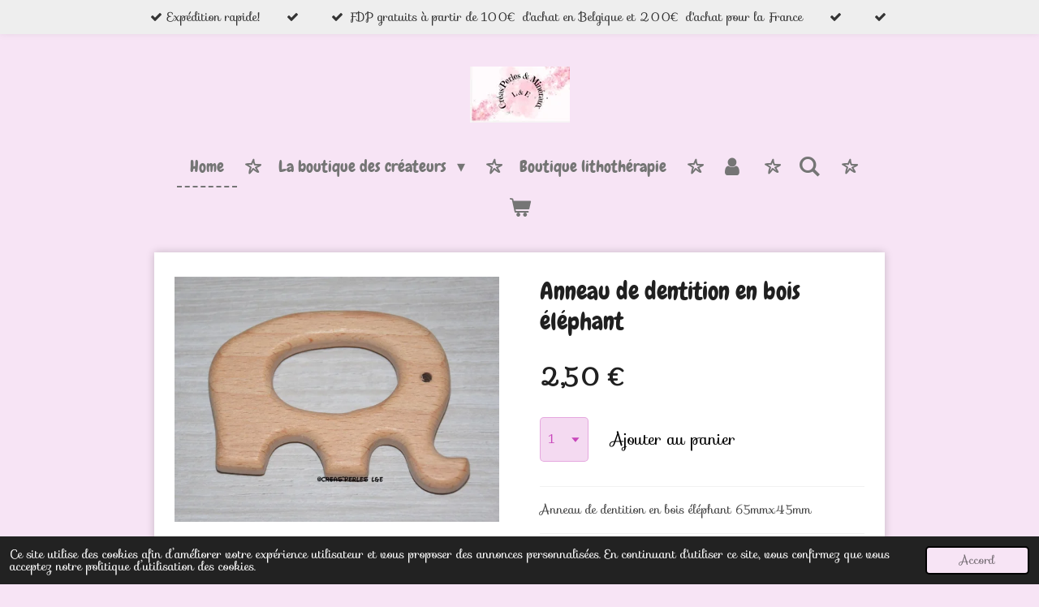

--- FILE ---
content_type: text/html; charset=UTF-8
request_url: https://www.perleattachetetine.be/product/5295168/anneau-de-dentition-en-bois-elephant
body_size: 13669
content:
<!DOCTYPE html>
<html lang="fr">
    <head>
        <meta http-equiv="Content-Type" content="text/html; charset=utf-8">
        <meta name="viewport" content="width=device-width, initial-scale=1.0, maximum-scale=5.0">
        <meta http-equiv="X-UA-Compatible" content="IE=edge">
        <link rel="canonical" href="https://www.perleattachetetine.be/product/5295168/anneau-de-dentition-en-bois-elephant">
        <meta property="og:title" content="Anneau de dentition en bois éléphant | Créas&#039;PerlesL&amp;E">
        <meta property="og:url" content="https://www.perleattachetetine.be/product/5295168/anneau-de-dentition-en-bois-elephant">
        <base href="https://www.perleattachetetine.be/">
        <meta name="description" property="og:description" content="Anneau de dentition en bois &amp;eacute;l&amp;eacute;phant 65mmx45mm">
                <script nonce="d8f2db8de88565d78ed35e8ee5d10a78">
            
            window.JOUWWEB = window.JOUWWEB || {};
            window.JOUWWEB.application = window.JOUWWEB.application || {};
            window.JOUWWEB.application = {"backends":[{"domain":"jouwweb.nl","freeDomain":"jouwweb.site"},{"domain":"webador.com","freeDomain":"webadorsite.com"},{"domain":"webador.de","freeDomain":"webadorsite.com"},{"domain":"webador.fr","freeDomain":"webadorsite.com"},{"domain":"webador.es","freeDomain":"webadorsite.com"},{"domain":"webador.it","freeDomain":"webadorsite.com"},{"domain":"jouwweb.be","freeDomain":"jouwweb.site"},{"domain":"webador.ie","freeDomain":"webadorsite.com"},{"domain":"webador.co.uk","freeDomain":"webadorsite.com"},{"domain":"webador.at","freeDomain":"webadorsite.com"},{"domain":"webador.be","freeDomain":"webadorsite.com"},{"domain":"webador.ch","freeDomain":"webadorsite.com"},{"domain":"webador.ch","freeDomain":"webadorsite.com"},{"domain":"webador.mx","freeDomain":"webadorsite.com"},{"domain":"webador.com","freeDomain":"webadorsite.com"},{"domain":"webador.dk","freeDomain":"webadorsite.com"},{"domain":"webador.se","freeDomain":"webadorsite.com"},{"domain":"webador.no","freeDomain":"webadorsite.com"},{"domain":"webador.fi","freeDomain":"webadorsite.com"},{"domain":"webador.ca","freeDomain":"webadorsite.com"},{"domain":"webador.ca","freeDomain":"webadorsite.com"},{"domain":"webador.pl","freeDomain":"webadorsite.com"},{"domain":"webador.com.au","freeDomain":"webadorsite.com"},{"domain":"webador.nz","freeDomain":"webadorsite.com"}],"editorLocale":"fr-BE","editorTimezone":"Europe\/Brussels","editorLanguage":"fr","analytics4TrackingId":"G-E6PZPGE4QM","analyticsDimensions":[],"backendDomain":"www.webador.fr","backendShortDomain":"webador.fr","backendKey":"webador-fr","freeWebsiteDomain":"webadorsite.com","noSsl":false,"build":{"reference":"f8ed6eb"},"linkHostnames":["www.jouwweb.nl","www.webador.com","www.webador.de","www.webador.fr","www.webador.es","www.webador.it","www.jouwweb.be","www.webador.ie","www.webador.co.uk","www.webador.at","www.webador.be","www.webador.ch","fr.webador.ch","www.webador.mx","es.webador.com","www.webador.dk","www.webador.se","www.webador.no","www.webador.fi","www.webador.ca","fr.webador.ca","www.webador.pl","www.webador.com.au","www.webador.nz"],"assetsUrl":"https:\/\/assets.jwwb.nl","loginUrl":"https:\/\/www.webador.fr\/connexion","publishUrl":"https:\/\/www.webador.fr\/v2\/website\/2054365\/publish-proxy","adminUserOrIp":false,"pricing":{"plans":{"lite":{"amount":"700","currency":"EUR"},"pro":{"amount":"1200","currency":"EUR"},"business":{"amount":"2400","currency":"EUR"}},"yearlyDiscount":{"price":{"amount":"1200","currency":"EUR"},"ratio":0.05,"percent":"5\u00a0%","discountPrice":{"amount":"1200","currency":"EUR"},"termPricePerMonth":{"amount":"2100","currency":"EUR"},"termPricePerYear":{"amount":"24000","currency":"EUR"}}},"hcUrl":{"add-product-variants":"https:\/\/help.webador.com\/hc\/fr\/articles\/29426751649809","basic-vs-advanced-shipping":"https:\/\/help.webador.com\/hc\/fr\/articles\/29426731685777","html-in-head":"https:\/\/help.webador.com\/hc\/fr\/articles\/29426689990033","link-domain-name":"https:\/\/help.webador.com\/hc\/fr\/articles\/29426688803345","optimize-for-mobile":"https:\/\/help.webador.com\/hc\/fr\/articles\/29426707033617","seo":"https:\/\/help.webador.com\/hc\/fr\/categories\/29387178511377","transfer-domain-name":"https:\/\/help.webador.com\/hc\/fr\/articles\/29426715688209","website-not-secure":"https:\/\/help.webador.com\/hc\/fr\/articles\/29426706659729"}};
            window.JOUWWEB.brand = {"type":"webador","name":"Webador","domain":"Webador.fr","supportEmail":"support@webador.fr"};
                    
                window.JOUWWEB = window.JOUWWEB || {};
                window.JOUWWEB.websiteRendering = {"locale":"fr-FR","timezone":"Europe\/Brussels","routes":{"api\/upload\/product-field":"\/_api\/upload\/product-field","checkout\/cart":"\/cart","payment":"\/complete-order\/:publicOrderId","payment\/forward":"\/complete-order\/:publicOrderId\/forward","public-order":"\/order\/:publicOrderId","checkout\/authorize":"\/cart\/authorize\/:gateway","wishlist":"\/wishlist"}};
                                                    window.JOUWWEB.website = {"id":2054365,"locale":"fr-FR","enabled":true,"title":"Cr\u00e9as'PerlesL&E","hasTitle":true,"roleOfLoggedInUser":null,"ownerLocale":"fr-BE","plan":"business","freeWebsiteDomain":"webadorsite.com","backendKey":"webador-be","currency":"EUR","defaultLocale":"fr-FR","url":"https:\/\/www.perleattachetetine.be\/","homepageSegmentId":7863247,"category":"webshop","isOffline":false,"isPublished":true,"locales":["fr-FR"],"allowed":{"ads":false,"credits":true,"externalLinks":true,"slideshow":true,"customDefaultSlideshow":true,"hostedAlbums":true,"moderators":true,"mailboxQuota":10,"statisticsVisitors":true,"statisticsDetailed":true,"statisticsMonths":-1,"favicon":true,"password":true,"freeDomains":2,"freeMailAccounts":1,"canUseLanguages":false,"fileUpload":true,"legacyFontSize":false,"webshop":true,"products":-1,"imageText":false,"search":true,"audioUpload":true,"videoUpload":5000,"allowDangerousForms":false,"allowHtmlCode":true,"mobileBar":true,"sidebar":false,"poll":false,"allowCustomForms":true,"allowBusinessListing":true,"allowCustomAnalytics":true,"allowAccountingLink":true,"digitalProducts":true,"sitemapElement":false},"mobileBar":{"enabled":true,"theme":"accent","email":{"active":false},"location":{"active":false},"phone":{"active":false},"whatsapp":{"active":false},"social":{"active":false,"network":"facebook"}},"webshop":{"enabled":true,"currency":"EUR","taxEnabled":true,"taxInclusive":true,"vatDisclaimerVisible":false,"orderNotice":"<p>Merci D'EVITER DE PAYER AVEC PAYPAL et de ne choisir ce mode de paiement qu'&agrave; PARTIR DE 20&euro; D'ACHAT (hors frais de port) et UNIQUEMENT si vous n'avez pas d'autres possibilit&eacute;s de paiement. CAR LES FRAIS SONT ENORMES COMPARE AUX AUTRES MOYENS DE PAIEMENTS. MERCI :)<\/p>","orderConfirmation":"<p>Nous vous remercions pour votre commande ! <br \/>Celle ci sera trait&eacute;e et exp&eacute;di&eacute;e dans les 24h &agrave; 48h (hors week-end et jours f&eacute;ri&eacute;s). Vous recevrez prochainement un mail de confirmation de commande. Pensez &agrave; v&eacute;rifier dans les spams si vous ne le recevez pas.<\/p>","freeShipping":true,"freeShippingAmount":"100.00","shippingDisclaimerVisible":false,"pickupAllowed":true,"couponAllowed":true,"detailsPageAvailable":true,"socialMediaVisible":true,"termsPage":8142448,"termsPageUrl":"\/conditions-generales-de-vente","extraTerms":"<p>J&#39;accepte les conditions g\u00e9n\u00e9rales de vente<\/p>","pricingVisible":true,"orderButtonVisible":true,"shippingAdvanced":true,"shippingAdvancedBackEnd":true,"soldOutVisible":true,"backInStockNotificationEnabled":true,"canAddProducts":true,"nextOrderNumber":115120,"allowedServicePoints":[],"sendcloudConfigured":false,"sendcloudFallbackPublicKey":"a3d50033a59b4a598f1d7ce7e72aafdf","taxExemptionAllowed":true,"invoiceComment":null,"emptyCartVisible":true,"minimumOrderPrice":"10.00","productNumbersEnabled":false,"wishlistEnabled":false,"hideTaxOnCart":false},"isTreatedAsWebshop":true};                            window.JOUWWEB.cart = {"products":[],"coupon":null,"shippingCountryCode":null,"shippingChoice":null,"breakdown":[]};                            window.JOUWWEB.scripts = ["website-rendering\/webshop"];                        window.parent.JOUWWEB.colorPalette = window.JOUWWEB.colorPalette;
        </script>
                <title>Anneau de dentition en bois éléphant | Créas&#039;PerlesL&amp;E</title>
                                            <link href="https://primary.jwwb.nl/public/j/x/t/temp-kncmqntonuldlhdldofq/touch-icon-iphone.png?bust=1694849303" rel="apple-touch-icon" sizes="60x60">                                                <link href="https://primary.jwwb.nl/public/j/x/t/temp-kncmqntonuldlhdldofq/touch-icon-ipad.png?bust=1694849303" rel="apple-touch-icon" sizes="76x76">                                                <link href="https://primary.jwwb.nl/public/j/x/t/temp-kncmqntonuldlhdldofq/touch-icon-iphone-retina.png?bust=1694849303" rel="apple-touch-icon" sizes="120x120">                                                <link href="https://primary.jwwb.nl/public/j/x/t/temp-kncmqntonuldlhdldofq/touch-icon-ipad-retina.png?bust=1694849303" rel="apple-touch-icon" sizes="152x152">                                                <link href="https://primary.jwwb.nl/public/j/x/t/temp-kncmqntonuldlhdldofq/favicon.png?bust=1694849303" rel="shortcut icon">                                                <link href="https://primary.jwwb.nl/public/j/x/t/temp-kncmqntonuldlhdldofq/favicon.png?bust=1694849303" rel="icon">                                        <meta property="og:image" content="https&#x3A;&#x2F;&#x2F;primary.jwwb.nl&#x2F;public&#x2F;j&#x2F;x&#x2F;t&#x2F;temp-kncmqntonuldlhdldofq&#x2F;ixugmy&#x2F;DSC_1341.jpg&#x3F;enable-io&#x3D;true&amp;enable&#x3D;upscale&amp;fit&#x3D;bounds&amp;width&#x3D;1200">
                                    <meta name="twitter:card" content="summary_large_image">
                        <meta property="twitter:image" content="https&#x3A;&#x2F;&#x2F;primary.jwwb.nl&#x2F;public&#x2F;j&#x2F;x&#x2F;t&#x2F;temp-kncmqntonuldlhdldofq&#x2F;ixugmy&#x2F;DSC_1341.jpg&#x3F;enable-io&#x3D;true&amp;enable&#x3D;upscale&amp;fit&#x3D;bounds&amp;width&#x3D;1200">
                                                    <!-- Facebook Pixel Code -->
<script>
!function(f,b,e,v,n,t,s)
{if(f.fbq)return;n=f.fbq=function(){n.callMethod?
n.callMethod.apply(n,arguments):n.queue.push(arguments)};
if(!f._fbq)f._fbq=n;n.push=n;n.loaded=!0;n.version='2.0';
n.queue=[];t=b.createElement(e);t.async=!0;
t.src=v;s=b.getElementsByTagName(e)[0];
s.parentNode.insertBefore(t,s)}(window, document,'script',
'https://connect.facebook.net/en_US/fbevents.js');
fbq('init', '2676296309339965');
fbq('track', 'PageView');
</script><noscript><img height="1" width="1" style="display:none" src="https://www.facebook.com/tr?id=2676296309339965&amp;ev=PageView&amp;noscript=1"></noscript>
<!-- End Facebook Pixel Code -->                            <link rel="stylesheet" type="text/css" href="https://assets.jwwb.nl/assets/templates/cupcake/fonts/css/fontello-embedded.css?bust=6c6d9f6d7dd7e818f8e2" nonce="d8f2db8de88565d78ed35e8ee5d10a78" data-turbo-track="dynamic">
<script src="https://plausible.io/js/script.manual.js" nonce="d8f2db8de88565d78ed35e8ee5d10a78" data-turbo-track="reload" defer data-domain="shard15.jouwweb.nl"></script>
<link rel="stylesheet" type="text/css" href="https://gfonts.jwwb.nl/css?display=fallback&amp;family=Sofia%3A400%2C700%2C400italic%2C700italic%7CChewy%3A400%2C700%2C400italic%2C700italic" nonce="d8f2db8de88565d78ed35e8ee5d10a78" data-turbo-track="dynamic">
<script src="https://assets.jwwb.nl/assets/build/website-rendering/fr-FR.js?bust=d22e184a4e9021e41ae8" nonce="d8f2db8de88565d78ed35e8ee5d10a78" data-turbo-track="reload" defer></script>
<script src="https://assets.jwwb.nl/assets/website-rendering/runtime.d9e65c74d3b5e295ad0f.js?bust=5de238b33c4b1a20f3c0" nonce="d8f2db8de88565d78ed35e8ee5d10a78" data-turbo-track="reload" defer></script>
<script src="https://assets.jwwb.nl/assets/website-rendering/103.3d75ec3708e54af67f50.js?bust=cb0aa3c978e146edbd0d" nonce="d8f2db8de88565d78ed35e8ee5d10a78" data-turbo-track="reload" defer></script>
<script src="https://assets.jwwb.nl/assets/website-rendering/main.7e431bfe70e67450f983.js?bust=f34ab1401e9c7a5603a0" nonce="d8f2db8de88565d78ed35e8ee5d10a78" data-turbo-track="reload" defer></script>
<link rel="preload" href="https://assets.jwwb.nl/assets/website-rendering/styles.f78188d346eb1faf64a5.css?bust=7a6e6f2cb6becdc09bb5" as="style">
<link rel="preload" href="https://assets.jwwb.nl/assets/website-rendering/fonts/icons-website-rendering/font/website-rendering.woff2?bust=bd2797014f9452dadc8e" as="font" crossorigin>
<link rel="preconnect" href="https://gfonts.jwwb.nl">
<link rel="stylesheet" type="text/css" href="https://assets.jwwb.nl/assets/website-rendering/styles.f78188d346eb1faf64a5.css?bust=7a6e6f2cb6becdc09bb5" nonce="d8f2db8de88565d78ed35e8ee5d10a78" data-turbo-track="dynamic">
<link rel="preconnect" href="https://assets.jwwb.nl">
<link rel="stylesheet" type="text/css" href="https://primary.jwwb.nl/public/j/x/t/temp-kncmqntonuldlhdldofq/style.css?bust=1764230603" nonce="d8f2db8de88565d78ed35e8ee5d10a78" data-turbo-track="dynamic">    </head>
    <body
        id="top"
        class="jw-is-no-slideshow jw-header-is-image jw-is-segment-product jw-is-frontend jw-is-no-sidebar jw-is-messagebar jw-is-no-touch-device jw-is-no-mobile"
                                    data-jouwweb-page="5295168"
                                                data-jouwweb-segment-id="5295168"
                                                data-jouwweb-segment-type="product"
                                                data-template-threshold="900"
                                                data-template-name="cupcake"
                            itemscope
        itemtype="https://schema.org/Product"
    >
                                    <meta itemprop="url" content="https://www.perleattachetetine.be/product/5295168/anneau-de-dentition-en-bois-elephant">
        <div class="jw-background"></div>
        <div class="jw-body">
            <div class="jw-mobile-menu jw-mobile-is-logo js-mobile-menu">
            <button
            type="button"
            class="jw-mobile-menu__button jw-mobile-toggle"
            aria-label="Afficher/Masquer le menu"
        >
            <span class="jw-icon-burger"></span>
        </button>
        <div class="jw-mobile-header jw-mobile-header--image">
        <a            class="jw-mobile-header-content"
                            href="/"
                        >
                            <img class="jw-mobile-logo jw-mobile-logo--landscape" src="https://primary.jwwb.nl/public/j/x/t/temp-kncmqntonuldlhdldofq/jj8aki/screenshot_20240201_210049_onedrive.jpg?enable-io=true&amp;enable=upscale&amp;height=70" srcset="https://primary.jwwb.nl/public/j/x/t/temp-kncmqntonuldlhdldofq/jj8aki/screenshot_20240201_210049_onedrive.jpg?enable-io=true&amp;enable=upscale&amp;height=70 1x, https://primary.jwwb.nl/public/j/x/t/temp-kncmqntonuldlhdldofq/jj8aki/screenshot_20240201_210049_onedrive.jpg?enable-io=true&amp;enable=upscale&amp;height=140&amp;quality=70 2x" alt="Créas&amp;#039;PerlesL&amp;amp;E" title="Créas&amp;#039;PerlesL&amp;amp;E">                                </a>
    </div>

        <a
        href="/cart"
        class="jw-mobile-menu__button jw-mobile-header-cart">
        <span class="jw-icon-badge-wrapper">
            <span class="website-rendering-icon-basket"></span>
            <span class="jw-icon-badge hidden"></span>
        </span>
    </a>
    
    </div>
    <div class="jw-mobile-menu-search jw-mobile-menu-search--hidden">
        <form
            action="/search"
            method="get"
            class="jw-mobile-menu-search__box"
        >
            <input
                type="text"
                name="q"
                value=""
                placeholder="Recherche en cours..."
                class="jw-mobile-menu-search__input"
            >
            <button type="submit" class="jw-btn jw-btn--style-flat jw-mobile-menu-search__button">
                <span class="website-rendering-icon-search"></span>
            </button>
            <button type="button" class="jw-btn jw-btn--style-flat jw-mobile-menu-search__button js-cancel-search">
                <span class="website-rendering-icon-cancel"></span>
            </button>
        </form>
    </div>
            <div class="message-bar message-bar--light"><div class="message-bar__container"><ul class="message-bar-usps"><li class="message-bar-usps__item"><i class="website-rendering-icon-ok"></i><span>Expédition rapide!</span></li><li class="message-bar-usps__item"><i class="website-rendering-icon-ok"></i><span></span></li><li class="message-bar-usps__item"><i class="website-rendering-icon-ok"></i><span>FDP gratuits à partir de 100€ d&#039;achat en Belgique et 200€ d&#039;achat pour la France</span></li><li class="message-bar-usps__item"><i class="website-rendering-icon-ok"></i><span></span></li><li class="message-bar-usps__item"><i class="website-rendering-icon-ok"></i><span></span></li></ul></div></div><div class="wrapper js-topbar-content-container">
    <header>
        <div class="clearfix header-wrap">
            <div class="logo">
                <div class="jw-header-logo">
            <div
    id="jw-header-image-container"
    class="jw-header jw-header-image jw-header-image-toggle"
    style="flex-basis: 123px; max-width: 123px; flex-shrink: 1;"
>
            <a href="/">
        <img id="jw-header-image" data-image-id="106478610" srcset="https://primary.jwwb.nl/public/j/x/t/temp-kncmqntonuldlhdldofq/jj8aki/screenshot_20240201_210049_onedrive.jpg?enable-io=true&amp;width=123 123w, https://primary.jwwb.nl/public/j/x/t/temp-kncmqntonuldlhdldofq/jj8aki/screenshot_20240201_210049_onedrive.jpg?enable-io=true&amp;width=246 246w" class="jw-header-image" title="Créas&#039;PerlesL&amp;E" style="" sizes="123px" width="123" height="69" intrinsicsize="123.00 x 69.00" alt="Créas&#039;PerlesL&amp;E">                </a>
    </div>
        <div
    class="jw-header jw-header-title-container jw-header-text jw-header-text-toggle"
    data-stylable="true"
>
    <a        id="jw-header-title"
        class="jw-header-title"
                    href="/"
            >
        <span style="color: #202020;">Cr&eacute;as'Perles</span>    </a>
</div>
</div>
            </div>
        </div>
        <nav class="menu jw-menu-copy">
            <ul
    id="jw-menu"
    class="jw-menu jw-menu-horizontal"
            >
            <li
    class="jw-menu-item jw-menu-is-active"
>
        <a        class="jw-menu-link js-active-menu-item"
        href="/"                                            data-page-link-id="7863247"
                            >
                <span class="">
            Home        </span>
            </a>
                </li>
            <li
    class="jw-menu-item jw-menu-has-submenu"
>
        <a        class="jw-menu-link"
        href="/la-boutique-des-createurs"                                            data-page-link-id="18979598"
                            >
                <span class="">
            La boutique des créateurs        </span>
                    <span class="jw-arrow jw-arrow-toplevel"></span>
            </a>
                    <ul
            class="jw-submenu"
                    >
                            <li
    class="jw-menu-item jw-menu-has-submenu"
>
        <a        class="jw-menu-link"
        href="/la-boutique-des-createurs/materiel-creation-pour-bebe"                                            data-page-link-id="16272736"
                            >
                <span class="">
            Matériel création pour bébé        </span>
                    <span class="jw-arrow"></span>
            </a>
                    <ul
            class="jw-submenu"
                    >
                            <li
    class="jw-menu-item jw-menu-has-submenu"
>
        <a        class="jw-menu-link"
        href="/la-boutique-des-createurs/materiel-creation-pour-bebe/perles-et-accessoires-silicone"                                            data-page-link-id="7863306"
                            >
                <span class="">
            Perles et accessoires silicone        </span>
                    <span class="jw-arrow"></span>
            </a>
                    <ul
            class="jw-submenu"
                    >
                            <li
    class="jw-menu-item jw-menu-has-submenu"
>
        <a        class="jw-menu-link"
        href="/la-boutique-des-createurs/materiel-creation-pour-bebe/perles-et-accessoires-silicone/perles-silicone-rondes-et-lentilles"                                            data-page-link-id="7863564"
                            >
                <span class="">
            Perles silicone rondes et lentilles        </span>
                    <span class="jw-arrow"></span>
            </a>
                    <ul
            class="jw-submenu"
                    >
                            <li
    class="jw-menu-item"
>
        <a        class="jw-menu-link"
        href="/la-boutique-des-createurs/materiel-creation-pour-bebe/perles-et-accessoires-silicone/perles-silicone-rondes-et-lentilles/perles-silicone-9mm"                                            data-page-link-id="7863680"
                            >
                <span class="">
            Perles silicone 9mm        </span>
            </a>
                </li>
                    </ul>
        </li>
                            <li
    class="jw-menu-item"
>
        <a        class="jw-menu-link"
        href="/la-boutique-des-createurs/materiel-creation-pour-bebe/perles-et-accessoires-silicone/perles-silicone-15mm"                                            data-page-link-id="7863681"
                            >
                <span class="">
            Perles silicone 15mm        </span>
            </a>
                </li>
                            <li
    class="jw-menu-item jw-menu-has-submenu"
>
        <a        class="jw-menu-link"
        href="/la-boutique-des-createurs/materiel-creation-pour-bebe/perles-et-accessoires-silicone/clip-silicone"                                            data-page-link-id="7863573"
                            >
                <span class="">
            Clip silicone        </span>
                    <span class="jw-arrow"></span>
            </a>
                    <ul
            class="jw-submenu"
                    >
                            <li
    class="jw-menu-item"
>
        <a        class="jw-menu-link"
        href="/la-boutique-des-createurs/materiel-creation-pour-bebe/perles-et-accessoires-silicone/clip-silicone/clip-silicone-reine"                                            data-page-link-id="11273290"
                            >
                <span class="">
            Clip silicone reine        </span>
            </a>
                </li>
                    </ul>
        </li>
                            <li
    class="jw-menu-item jw-menu-has-submenu"
>
        <a        class="jw-menu-link"
        href="/la-boutique-des-createurs/materiel-creation-pour-bebe/perles-et-accessoires-silicone/lettres-silicone-12mm"                                            data-page-link-id="7874462"
                            >
                <span class="">
            Lettres silicone 12mm        </span>
                    <span class="jw-arrow"></span>
            </a>
                    <ul
            class="jw-submenu"
                    >
                            <li
    class="jw-menu-item"
>
        <a        class="jw-menu-link"
        href="/la-boutique-des-createurs/materiel-creation-pour-bebe/perles-et-accessoires-silicone/lettres-silicone-12mm/lettres-silicone-12mm-blanc"                                            data-page-link-id="7874485"
                            >
                <span class="">
            Lettres silicone 12mm blanc        </span>
            </a>
                </li>
                            <li
    class="jw-menu-item"
>
        <a        class="jw-menu-link"
        href="/la-boutique-des-createurs/materiel-creation-pour-bebe/perles-et-accessoires-silicone/lettres-silicone-12mm/lettres-silicone-12mm-gris"                                            data-page-link-id="7874501"
                            >
                <span class="">
            Lettres silicone 12mm gris        </span>
            </a>
                </li>
                            <li
    class="jw-menu-item"
>
        <a        class="jw-menu-link"
        href="/la-boutique-des-createurs/materiel-creation-pour-bebe/perles-et-accessoires-silicone/lettres-silicone-12mm/lettres-silicone-12mm-noir"                                            data-page-link-id="7874521"
                            >
                <span class="">
            Lettres silicone 12mm noir        </span>
            </a>
                </li>
                            <li
    class="jw-menu-item"
>
        <a        class="jw-menu-link"
        href="/la-boutique-des-createurs/materiel-creation-pour-bebe/perles-et-accessoires-silicone/lettres-silicone-12mm/lettres-silicone-12mm-rose"                                            data-page-link-id="7874515"
                            >
                <span class="">
            Lettres silicone 12mm rose        </span>
            </a>
                </li>
                    </ul>
        </li>
                            <li
    class="jw-menu-item jw-menu-has-submenu"
>
        <a        class="jw-menu-link"
        href="/la-boutique-des-createurs/materiel-creation-pour-bebe/perles-et-accessoires-silicone/perles-motif-silicone"                                            data-page-link-id="7863567"
                            >
                <span class="">
            Perles motif  silicone        </span>
                    <span class="jw-arrow"></span>
            </a>
                    <ul
            class="jw-submenu"
                    >
                            <li
    class="jw-menu-item"
>
        <a        class="jw-menu-link"
        href="/la-boutique-des-createurs/materiel-creation-pour-bebe/perles-et-accessoires-silicone/perles-motif-silicone/figurine"                                            data-page-link-id="7873978"
                            >
                <span class="">
            Figurine        </span>
            </a>
                </li>
                    </ul>
        </li>
                            <li
    class="jw-menu-item"
>
        <a        class="jw-menu-link"
        href="/la-boutique-des-createurs/materiel-creation-pour-bebe/perles-et-accessoires-silicone/anneaux-de-dentition-silicone"                                            data-page-link-id="7902213"
                            >
                <span class="">
            Anneaux de dentition silicone        </span>
            </a>
                </li>
                            <li
    class="jw-menu-item"
>
        <a        class="jw-menu-link"
        href="/la-boutique-des-createurs/materiel-creation-pour-bebe/perles-et-accessoires-silicone/1-2-anneau-en-silicone"                                            data-page-link-id="8134545"
                            >
                <span class="">
            1/2 anneau en silicone        </span>
            </a>
                </li>
                            <li
    class="jw-menu-item"
>
        <a        class="jw-menu-link"
        href="/la-boutique-des-createurs/materiel-creation-pour-bebe/perles-et-accessoires-silicone/adaptateurs-silicone-universel"                                            data-page-link-id="8141973"
                            >
                <span class="">
            Adaptateurs silicone universel        </span>
            </a>
                </li>
                    </ul>
        </li>
                            <li
    class="jw-menu-item jw-menu-has-submenu"
>
        <a        class="jw-menu-link"
        href="/la-boutique-des-createurs/materiel-creation-pour-bebe/perles-et-accessoires-bois"                                            data-page-link-id="7863359"
                            >
                <span class="">
            Perles et accessoires bois        </span>
                    <span class="jw-arrow"></span>
            </a>
                    <ul
            class="jw-submenu"
                    >
                            <li
    class="jw-menu-item"
>
        <a        class="jw-menu-link"
        href="/la-boutique-des-createurs/materiel-creation-pour-bebe/perles-et-accessoires-bois/perles-en-bois-10mm"                                            data-page-link-id="7901916"
                            >
                <span class="">
            Perles en bois 10mm        </span>
            </a>
                </li>
                            <li
    class="jw-menu-item"
>
        <a        class="jw-menu-link"
        href="/la-boutique-des-createurs/materiel-creation-pour-bebe/perles-et-accessoires-bois/perles-en-bois-brut"                                            data-page-link-id="7902207"
                            >
                <span class="">
            Perles en bois brut        </span>
            </a>
                </li>
                            <li
    class="jw-menu-item jw-menu-has-submenu"
>
        <a        class="jw-menu-link"
        href="/la-boutique-des-createurs/materiel-creation-pour-bebe/perles-et-accessoires-bois/clips-en-bois"                                            data-page-link-id="7901919"
                            >
                <span class="">
            Clips en bois        </span>
                    <span class="jw-arrow"></span>
            </a>
                    <ul
            class="jw-submenu"
                    >
                            <li
    class="jw-menu-item"
>
        <a        class="jw-menu-link"
        href="/la-boutique-des-createurs/materiel-creation-pour-bebe/perles-et-accessoires-bois/clips-en-bois/clip-bois-unis"                                            data-page-link-id="7901928"
                            >
                <span class="">
            Clip bois unis        </span>
            </a>
                </li>
                            <li
    class="jw-menu-item"
>
        <a        class="jw-menu-link"
        href="/la-boutique-des-createurs/materiel-creation-pour-bebe/perles-et-accessoires-bois/clips-en-bois/clips-petite-princesse-bois"                                            data-page-link-id="7901931"
                            >
                <span class="">
            Clips petite princesse bois        </span>
            </a>
                </li>
                            <li
    class="jw-menu-item"
>
        <a        class="jw-menu-link"
        href="/la-boutique-des-createurs/materiel-creation-pour-bebe/perles-et-accessoires-bois/clips-en-bois/clips-petit-prince-bois"                                            data-page-link-id="7901935"
                            >
                <span class="">
            Clips petit prince bois        </span>
            </a>
                </li>
                    </ul>
        </li>
                            <li
    class="jw-menu-item"
>
        <a        class="jw-menu-link"
        href="/la-boutique-des-createurs/materiel-creation-pour-bebe/perles-et-accessoires-bois/lettres-en-bois-gravees-11mm"                                            data-page-link-id="8133406"
                            >
                <span class="">
            Lettres en bois gravées 11mm        </span>
            </a>
                </li>
                            <li
    class="jw-menu-item"
>
        <a        class="jw-menu-link"
        href="/la-boutique-des-createurs/materiel-creation-pour-bebe/perles-et-accessoires-bois/perles-motif-bois"                                            data-page-link-id="7901976"
                            >
                <span class="">
            Perles motif bois        </span>
            </a>
                </li>
                            <li
    class="jw-menu-item"
>
        <a        class="jw-menu-link"
        href="/la-boutique-des-createurs/materiel-creation-pour-bebe/perles-et-accessoires-bois/anneaux-de-dentition-bois"                                            data-page-link-id="7863370"
                            >
                <span class="">
            Anneaux de dentition bois        </span>
            </a>
                </li>
                            <li
    class="jw-menu-item"
>
        <a        class="jw-menu-link"
        href="/la-boutique-des-createurs/materiel-creation-pour-bebe/perles-et-accessoires-bois/boites-a-dents"                                            data-page-link-id="7902524"
                            >
                <span class="">
            Boites à dents        </span>
            </a>
                </li>
                    </ul>
        </li>
                            <li
    class="jw-menu-item jw-menu-has-submenu"
>
        <a        class="jw-menu-link"
        href="/la-boutique-des-createurs/materiel-creation-pour-bebe/lettres-en-acrylique"                                            data-page-link-id="7902508"
                            >
                <span class="">
            Lettres en acrylique        </span>
                    <span class="jw-arrow"></span>
            </a>
                    <ul
            class="jw-submenu"
                    >
                            <li
    class="jw-menu-item"
>
        <a        class="jw-menu-link"
        href="/la-boutique-des-createurs/materiel-creation-pour-bebe/lettres-en-acrylique/lettres-acrylique-10mm"                                            data-page-link-id="8133412"
                            >
                <span class="">
            Lettres acrylique 10mm        </span>
            </a>
                </li>
                            <li
    class="jw-menu-item"
>
        <a        class="jw-menu-link"
        href="/la-boutique-des-createurs/materiel-creation-pour-bebe/lettres-en-acrylique/lettres-acrylique-6mm"                                            data-page-link-id="8133418"
                            >
                <span class="">
            Lettres acrylique 6mm        </span>
            </a>
                </li>
                    </ul>
        </li>
                            <li
    class="jw-menu-item"
>
        <a        class="jw-menu-link"
        href="/la-boutique-des-createurs/materiel-creation-pour-bebe/boule-en-crochet-20mm"                                            data-page-link-id="8140764"
                            >
                <span class="">
            Boule en crochet 20mm        </span>
            </a>
                </li>
                            <li
    class="jw-menu-item"
>
        <a        class="jw-menu-link"
        href="/la-boutique-des-createurs/materiel-creation-pour-bebe/collier-d-allaitement"                                            data-page-link-id="7902514"
                            >
                <span class="">
            Collier d&#039;allaitement        </span>
            </a>
                </li>
                            <li
    class="jw-menu-item jw-menu-has-submenu"
>
        <a        class="jw-menu-link"
        href="/la-boutique-des-createurs/materiel-creation-pour-bebe/fil"                                            data-page-link-id="7863378"
                            >
                <span class="">
            Fil        </span>
                    <span class="jw-arrow"></span>
            </a>
                    <ul
            class="jw-submenu"
                    >
                            <li
    class="jw-menu-item"
>
        <a        class="jw-menu-link"
        href="/la-boutique-des-createurs/materiel-creation-pour-bebe/fil/fil-polyester-1-5mm"                                            data-page-link-id="8141146"
                            >
                <span class="">
            Fil polyester 1,5mm        </span>
            </a>
                </li>
                    </ul>
        </li>
                            <li
    class="jw-menu-item"
>
        <a        class="jw-menu-link"
        href="/la-boutique-des-createurs/materiel-creation-pour-bebe/tetine-a-fruit"                                            data-page-link-id="8043678"
                            >
                <span class="">
            Tétine à fruit        </span>
            </a>
                </li>
                            <li
    class="jw-menu-item"
>
        <a        class="jw-menu-link"
        href="/la-boutique-des-createurs/materiel-creation-pour-bebe/kits-de-demarrage"                                            data-page-link-id="7902486"
                            >
                <span class="">
            Kits de démarrage        </span>
            </a>
                </li>
                            <li
    class="jw-menu-item jw-menu-has-submenu"
>
        <a        class="jw-menu-link"
        href="/la-boutique-des-createurs/materiel-creation-pour-bebe/destockage-liquidation-materiel-attache-tetine"                                            data-page-link-id="26073449"
                            >
                <span class="">
            Destockage/liquidation matériel attache tétine        </span>
                    <span class="jw-arrow"></span>
            </a>
                    <ul
            class="jw-submenu"
                    >
                            <li
    class="jw-menu-item"
>
        <a        class="jw-menu-link"
        href="/la-boutique-des-createurs/materiel-creation-pour-bebe/destockage-liquidation-materiel-attache-tetine/destockage-perles-en-silicone"                                            data-page-link-id="26073490"
                            >
                <span class="">
            Destockage perles en silicone        </span>
            </a>
                </li>
                            <li
    class="jw-menu-item"
>
        <a        class="jw-menu-link"
        href="/la-boutique-des-createurs/materiel-creation-pour-bebe/destockage-liquidation-materiel-attache-tetine/destockage-clip-silicone"                                            data-page-link-id="26119489"
                            >
                <span class="">
            Destockage clip silicone        </span>
            </a>
                </li>
                            <li
    class="jw-menu-item"
>
        <a        class="jw-menu-link"
        href="/la-boutique-des-createurs/materiel-creation-pour-bebe/destockage-liquidation-materiel-attache-tetine/destockage-anneau-de-dentition"                                            data-page-link-id="26073492"
                            >
                <span class="">
            Destockage anneau de dentition        </span>
            </a>
                </li>
                            <li
    class="jw-menu-item"
>
        <a        class="jw-menu-link"
        href="/la-boutique-des-createurs/materiel-creation-pour-bebe/destockage-liquidation-materiel-attache-tetine/destockage-perles-en-bois"                                            data-page-link-id="26073474"
                            >
                <span class="">
            Destockage perles en bois        </span>
            </a>
                </li>
                    </ul>
        </li>
                    </ul>
        </li>
                            <li
    class="jw-menu-item"
>
        <a        class="jw-menu-link"
        href="/la-boutique-des-createurs/bic-a-personnaliser"                                            data-page-link-id="7902520"
                            >
                <span class="">
            Bic à personnaliser        </span>
            </a>
                </li>
                            <li
    class="jw-menu-item jw-menu-has-submenu"
>
        <a        class="jw-menu-link"
        href="/la-boutique-des-createurs/anneau-et-deco-porte-cle"                                            data-page-link-id="8043687"
                            >
                <span class="">
            Anneau et déco porte-clé        </span>
                    <span class="jw-arrow"></span>
            </a>
                    <ul
            class="jw-submenu"
                    >
                            <li
    class="jw-menu-item"
>
        <a        class="jw-menu-link"
        href="/la-boutique-des-createurs/anneau-et-deco-porte-cle/anneau-pour-porte-cle"                                            data-page-link-id="8043692"
                            >
                <span class="">
            Anneau pour porte-clé        </span>
            </a>
                </li>
                            <li
    class="jw-menu-item"
>
        <a        class="jw-menu-link"
        href="/la-boutique-des-createurs/anneau-et-deco-porte-cle/porte-cle-photo"                                            data-page-link-id="14515237"
                            >
                <span class="">
            Porte-clé photo        </span>
            </a>
                </li>
                            <li
    class="jw-menu-item"
>
        <a        class="jw-menu-link"
        href="/la-boutique-des-createurs/anneau-et-deco-porte-cle/plumeau-porte-cle"                                            data-page-link-id="8043696"
                            >
                <span class="">
            Plumeau porte-clé        </span>
            </a>
                </li>
                            <li
    class="jw-menu-item jw-menu-has-submenu"
>
        <a        class="jw-menu-link"
        href="/la-boutique-des-createurs/anneau-et-deco-porte-cle/perles-acryliques-et-strass"                                            data-page-link-id="7902506"
                            >
                <span class="">
            Perles acryliques et strass        </span>
                    <span class="jw-arrow"></span>
            </a>
                    <ul
            class="jw-submenu"
                    >
                            <li
    class="jw-menu-item"
>
        <a        class="jw-menu-link"
        href="/la-boutique-des-createurs/anneau-et-deco-porte-cle/perles-acryliques-et-strass/perles-acrylique"                                            data-page-link-id="8136276"
                            >
                <span class="">
            Perles acrylique        </span>
            </a>
                </li>
                            <li
    class="jw-menu-item"
>
        <a        class="jw-menu-link"
        href="/la-boutique-des-createurs/anneau-et-deco-porte-cle/perles-acryliques-et-strass/perles-strass"                                            data-page-link-id="8136279"
                            >
                <span class="">
            Perles strass        </span>
            </a>
                </li>
                            <li
    class="jw-menu-item"
>
        <a        class="jw-menu-link"
        href="/la-boutique-des-createurs/anneau-et-deco-porte-cle/perles-acryliques-et-strass/perles-lentille-strass"                                            data-page-link-id="8142314"
                            >
                <span class="">
            Perles lentille strass        </span>
            </a>
                </li>
                    </ul>
        </li>
                    </ul>
        </li>
                    </ul>
        </li>
            <li
    class="jw-menu-item"
>
        <a        class="jw-menu-link"
        href="/boutique-lithotherapie"                                            data-page-link-id="16168406"
                            >
                <span class="">
            Boutique lithothérapie        </span>
            </a>
                </li>
            <li
    class="jw-menu-item"
>
        <a        class="jw-menu-link jw-menu-link--icon"
        href="/account"                                                            title="Compte"
            >
                                <span class="website-rendering-icon-user"></span>
                            <span class="hidden-desktop-horizontal-menu">
            Compte        </span>
            </a>
                </li>
            <li
    class="jw-menu-item jw-menu-search-item"
>
        <button        class="jw-menu-link jw-menu-link--icon jw-text-button"
                                                                    title="Rechercher"
            >
                                <span class="website-rendering-icon-search"></span>
                            <span class="hidden-desktop-horizontal-menu">
            Rechercher        </span>
            </button>
                
            <div class="jw-popover-container jw-popover-container--inline is-hidden">
                <div class="jw-popover-backdrop"></div>
                <div class="jw-popover">
                    <div class="jw-popover__arrow"></div>
                    <div class="jw-popover__content jw-section-white">
                        <form  class="jw-search" action="/search" method="get">
                            
                            <input class="jw-search__input" type="text" name="q" value="" placeholder="Recherche en cours..." >
                            <button class="jw-search__submit" type="submit">
                                <span class="website-rendering-icon-search"></span>
                            </button>
                        </form>
                    </div>
                </div>
            </div>
                        </li>
            <li
    class="jw-menu-item js-menu-cart-item "
>
        <a        class="jw-menu-link jw-menu-link--icon"
        href="/cart"                                                            title="Panier"
            >
                                    <span class="jw-icon-badge-wrapper">
                        <span class="website-rendering-icon-basket"></span>
                                            <span class="jw-icon-badge hidden">
                    0                </span>
                            <span class="hidden-desktop-horizontal-menu">
            Panier        </span>
            </a>
                </li>
    
    </ul>

    <script nonce="d8f2db8de88565d78ed35e8ee5d10a78" id="jw-mobile-menu-template" type="text/template">
        <ul id="jw-menu" class="jw-menu jw-menu-horizontal jw-menu-spacing--mobile-bar">
                            <li
    class="jw-menu-item jw-menu-search-item"
>
                
                 <li class="jw-menu-item jw-mobile-menu-search-item">
                    <form class="jw-search" action="/search" method="get">
                        <input class="jw-search__input" type="text" name="q" value="" placeholder="Recherche en cours...">
                        <button class="jw-search__submit" type="submit">
                            <span class="website-rendering-icon-search"></span>
                        </button>
                    </form>
                </li>
                        </li>
                            <li
    class="jw-menu-item jw-menu-is-active"
>
        <a        class="jw-menu-link js-active-menu-item"
        href="/"                                            data-page-link-id="7863247"
                            >
                <span class="">
            Home        </span>
            </a>
                </li>
                            <li
    class="jw-menu-item jw-menu-has-submenu"
>
        <a        class="jw-menu-link"
        href="/la-boutique-des-createurs"                                            data-page-link-id="18979598"
                            >
                <span class="">
            La boutique des créateurs        </span>
                    <span class="jw-arrow jw-arrow-toplevel"></span>
            </a>
                    <ul
            class="jw-submenu"
                    >
                            <li
    class="jw-menu-item jw-menu-has-submenu"
>
        <a        class="jw-menu-link"
        href="/la-boutique-des-createurs/materiel-creation-pour-bebe"                                            data-page-link-id="16272736"
                            >
                <span class="">
            Matériel création pour bébé        </span>
                    <span class="jw-arrow"></span>
            </a>
                    <ul
            class="jw-submenu"
                    >
                            <li
    class="jw-menu-item jw-menu-has-submenu"
>
        <a        class="jw-menu-link"
        href="/la-boutique-des-createurs/materiel-creation-pour-bebe/perles-et-accessoires-silicone"                                            data-page-link-id="7863306"
                            >
                <span class="">
            Perles et accessoires silicone        </span>
                    <span class="jw-arrow"></span>
            </a>
                    <ul
            class="jw-submenu"
                    >
                            <li
    class="jw-menu-item jw-menu-has-submenu"
>
        <a        class="jw-menu-link"
        href="/la-boutique-des-createurs/materiel-creation-pour-bebe/perles-et-accessoires-silicone/perles-silicone-rondes-et-lentilles"                                            data-page-link-id="7863564"
                            >
                <span class="">
            Perles silicone rondes et lentilles        </span>
                    <span class="jw-arrow"></span>
            </a>
                    <ul
            class="jw-submenu"
                    >
                            <li
    class="jw-menu-item"
>
        <a        class="jw-menu-link"
        href="/la-boutique-des-createurs/materiel-creation-pour-bebe/perles-et-accessoires-silicone/perles-silicone-rondes-et-lentilles/perles-silicone-9mm"                                            data-page-link-id="7863680"
                            >
                <span class="">
            Perles silicone 9mm        </span>
            </a>
                </li>
                    </ul>
        </li>
                            <li
    class="jw-menu-item"
>
        <a        class="jw-menu-link"
        href="/la-boutique-des-createurs/materiel-creation-pour-bebe/perles-et-accessoires-silicone/perles-silicone-15mm"                                            data-page-link-id="7863681"
                            >
                <span class="">
            Perles silicone 15mm        </span>
            </a>
                </li>
                            <li
    class="jw-menu-item jw-menu-has-submenu"
>
        <a        class="jw-menu-link"
        href="/la-boutique-des-createurs/materiel-creation-pour-bebe/perles-et-accessoires-silicone/clip-silicone"                                            data-page-link-id="7863573"
                            >
                <span class="">
            Clip silicone        </span>
                    <span class="jw-arrow"></span>
            </a>
                    <ul
            class="jw-submenu"
                    >
                            <li
    class="jw-menu-item"
>
        <a        class="jw-menu-link"
        href="/la-boutique-des-createurs/materiel-creation-pour-bebe/perles-et-accessoires-silicone/clip-silicone/clip-silicone-reine"                                            data-page-link-id="11273290"
                            >
                <span class="">
            Clip silicone reine        </span>
            </a>
                </li>
                    </ul>
        </li>
                            <li
    class="jw-menu-item jw-menu-has-submenu"
>
        <a        class="jw-menu-link"
        href="/la-boutique-des-createurs/materiel-creation-pour-bebe/perles-et-accessoires-silicone/lettres-silicone-12mm"                                            data-page-link-id="7874462"
                            >
                <span class="">
            Lettres silicone 12mm        </span>
                    <span class="jw-arrow"></span>
            </a>
                    <ul
            class="jw-submenu"
                    >
                            <li
    class="jw-menu-item"
>
        <a        class="jw-menu-link"
        href="/la-boutique-des-createurs/materiel-creation-pour-bebe/perles-et-accessoires-silicone/lettres-silicone-12mm/lettres-silicone-12mm-blanc"                                            data-page-link-id="7874485"
                            >
                <span class="">
            Lettres silicone 12mm blanc        </span>
            </a>
                </li>
                            <li
    class="jw-menu-item"
>
        <a        class="jw-menu-link"
        href="/la-boutique-des-createurs/materiel-creation-pour-bebe/perles-et-accessoires-silicone/lettres-silicone-12mm/lettres-silicone-12mm-gris"                                            data-page-link-id="7874501"
                            >
                <span class="">
            Lettres silicone 12mm gris        </span>
            </a>
                </li>
                            <li
    class="jw-menu-item"
>
        <a        class="jw-menu-link"
        href="/la-boutique-des-createurs/materiel-creation-pour-bebe/perles-et-accessoires-silicone/lettres-silicone-12mm/lettres-silicone-12mm-noir"                                            data-page-link-id="7874521"
                            >
                <span class="">
            Lettres silicone 12mm noir        </span>
            </a>
                </li>
                            <li
    class="jw-menu-item"
>
        <a        class="jw-menu-link"
        href="/la-boutique-des-createurs/materiel-creation-pour-bebe/perles-et-accessoires-silicone/lettres-silicone-12mm/lettres-silicone-12mm-rose"                                            data-page-link-id="7874515"
                            >
                <span class="">
            Lettres silicone 12mm rose        </span>
            </a>
                </li>
                    </ul>
        </li>
                            <li
    class="jw-menu-item jw-menu-has-submenu"
>
        <a        class="jw-menu-link"
        href="/la-boutique-des-createurs/materiel-creation-pour-bebe/perles-et-accessoires-silicone/perles-motif-silicone"                                            data-page-link-id="7863567"
                            >
                <span class="">
            Perles motif  silicone        </span>
                    <span class="jw-arrow"></span>
            </a>
                    <ul
            class="jw-submenu"
                    >
                            <li
    class="jw-menu-item"
>
        <a        class="jw-menu-link"
        href="/la-boutique-des-createurs/materiel-creation-pour-bebe/perles-et-accessoires-silicone/perles-motif-silicone/figurine"                                            data-page-link-id="7873978"
                            >
                <span class="">
            Figurine        </span>
            </a>
                </li>
                    </ul>
        </li>
                            <li
    class="jw-menu-item"
>
        <a        class="jw-menu-link"
        href="/la-boutique-des-createurs/materiel-creation-pour-bebe/perles-et-accessoires-silicone/anneaux-de-dentition-silicone"                                            data-page-link-id="7902213"
                            >
                <span class="">
            Anneaux de dentition silicone        </span>
            </a>
                </li>
                            <li
    class="jw-menu-item"
>
        <a        class="jw-menu-link"
        href="/la-boutique-des-createurs/materiel-creation-pour-bebe/perles-et-accessoires-silicone/1-2-anneau-en-silicone"                                            data-page-link-id="8134545"
                            >
                <span class="">
            1/2 anneau en silicone        </span>
            </a>
                </li>
                            <li
    class="jw-menu-item"
>
        <a        class="jw-menu-link"
        href="/la-boutique-des-createurs/materiel-creation-pour-bebe/perles-et-accessoires-silicone/adaptateurs-silicone-universel"                                            data-page-link-id="8141973"
                            >
                <span class="">
            Adaptateurs silicone universel        </span>
            </a>
                </li>
                    </ul>
        </li>
                            <li
    class="jw-menu-item jw-menu-has-submenu"
>
        <a        class="jw-menu-link"
        href="/la-boutique-des-createurs/materiel-creation-pour-bebe/perles-et-accessoires-bois"                                            data-page-link-id="7863359"
                            >
                <span class="">
            Perles et accessoires bois        </span>
                    <span class="jw-arrow"></span>
            </a>
                    <ul
            class="jw-submenu"
                    >
                            <li
    class="jw-menu-item"
>
        <a        class="jw-menu-link"
        href="/la-boutique-des-createurs/materiel-creation-pour-bebe/perles-et-accessoires-bois/perles-en-bois-10mm"                                            data-page-link-id="7901916"
                            >
                <span class="">
            Perles en bois 10mm        </span>
            </a>
                </li>
                            <li
    class="jw-menu-item"
>
        <a        class="jw-menu-link"
        href="/la-boutique-des-createurs/materiel-creation-pour-bebe/perles-et-accessoires-bois/perles-en-bois-brut"                                            data-page-link-id="7902207"
                            >
                <span class="">
            Perles en bois brut        </span>
            </a>
                </li>
                            <li
    class="jw-menu-item jw-menu-has-submenu"
>
        <a        class="jw-menu-link"
        href="/la-boutique-des-createurs/materiel-creation-pour-bebe/perles-et-accessoires-bois/clips-en-bois"                                            data-page-link-id="7901919"
                            >
                <span class="">
            Clips en bois        </span>
                    <span class="jw-arrow"></span>
            </a>
                    <ul
            class="jw-submenu"
                    >
                            <li
    class="jw-menu-item"
>
        <a        class="jw-menu-link"
        href="/la-boutique-des-createurs/materiel-creation-pour-bebe/perles-et-accessoires-bois/clips-en-bois/clip-bois-unis"                                            data-page-link-id="7901928"
                            >
                <span class="">
            Clip bois unis        </span>
            </a>
                </li>
                            <li
    class="jw-menu-item"
>
        <a        class="jw-menu-link"
        href="/la-boutique-des-createurs/materiel-creation-pour-bebe/perles-et-accessoires-bois/clips-en-bois/clips-petite-princesse-bois"                                            data-page-link-id="7901931"
                            >
                <span class="">
            Clips petite princesse bois        </span>
            </a>
                </li>
                            <li
    class="jw-menu-item"
>
        <a        class="jw-menu-link"
        href="/la-boutique-des-createurs/materiel-creation-pour-bebe/perles-et-accessoires-bois/clips-en-bois/clips-petit-prince-bois"                                            data-page-link-id="7901935"
                            >
                <span class="">
            Clips petit prince bois        </span>
            </a>
                </li>
                    </ul>
        </li>
                            <li
    class="jw-menu-item"
>
        <a        class="jw-menu-link"
        href="/la-boutique-des-createurs/materiel-creation-pour-bebe/perles-et-accessoires-bois/lettres-en-bois-gravees-11mm"                                            data-page-link-id="8133406"
                            >
                <span class="">
            Lettres en bois gravées 11mm        </span>
            </a>
                </li>
                            <li
    class="jw-menu-item"
>
        <a        class="jw-menu-link"
        href="/la-boutique-des-createurs/materiel-creation-pour-bebe/perles-et-accessoires-bois/perles-motif-bois"                                            data-page-link-id="7901976"
                            >
                <span class="">
            Perles motif bois        </span>
            </a>
                </li>
                            <li
    class="jw-menu-item"
>
        <a        class="jw-menu-link"
        href="/la-boutique-des-createurs/materiel-creation-pour-bebe/perles-et-accessoires-bois/anneaux-de-dentition-bois"                                            data-page-link-id="7863370"
                            >
                <span class="">
            Anneaux de dentition bois        </span>
            </a>
                </li>
                            <li
    class="jw-menu-item"
>
        <a        class="jw-menu-link"
        href="/la-boutique-des-createurs/materiel-creation-pour-bebe/perles-et-accessoires-bois/boites-a-dents"                                            data-page-link-id="7902524"
                            >
                <span class="">
            Boites à dents        </span>
            </a>
                </li>
                    </ul>
        </li>
                            <li
    class="jw-menu-item jw-menu-has-submenu"
>
        <a        class="jw-menu-link"
        href="/la-boutique-des-createurs/materiel-creation-pour-bebe/lettres-en-acrylique"                                            data-page-link-id="7902508"
                            >
                <span class="">
            Lettres en acrylique        </span>
                    <span class="jw-arrow"></span>
            </a>
                    <ul
            class="jw-submenu"
                    >
                            <li
    class="jw-menu-item"
>
        <a        class="jw-menu-link"
        href="/la-boutique-des-createurs/materiel-creation-pour-bebe/lettres-en-acrylique/lettres-acrylique-10mm"                                            data-page-link-id="8133412"
                            >
                <span class="">
            Lettres acrylique 10mm        </span>
            </a>
                </li>
                            <li
    class="jw-menu-item"
>
        <a        class="jw-menu-link"
        href="/la-boutique-des-createurs/materiel-creation-pour-bebe/lettres-en-acrylique/lettres-acrylique-6mm"                                            data-page-link-id="8133418"
                            >
                <span class="">
            Lettres acrylique 6mm        </span>
            </a>
                </li>
                    </ul>
        </li>
                            <li
    class="jw-menu-item"
>
        <a        class="jw-menu-link"
        href="/la-boutique-des-createurs/materiel-creation-pour-bebe/boule-en-crochet-20mm"                                            data-page-link-id="8140764"
                            >
                <span class="">
            Boule en crochet 20mm        </span>
            </a>
                </li>
                            <li
    class="jw-menu-item"
>
        <a        class="jw-menu-link"
        href="/la-boutique-des-createurs/materiel-creation-pour-bebe/collier-d-allaitement"                                            data-page-link-id="7902514"
                            >
                <span class="">
            Collier d&#039;allaitement        </span>
            </a>
                </li>
                            <li
    class="jw-menu-item jw-menu-has-submenu"
>
        <a        class="jw-menu-link"
        href="/la-boutique-des-createurs/materiel-creation-pour-bebe/fil"                                            data-page-link-id="7863378"
                            >
                <span class="">
            Fil        </span>
                    <span class="jw-arrow"></span>
            </a>
                    <ul
            class="jw-submenu"
                    >
                            <li
    class="jw-menu-item"
>
        <a        class="jw-menu-link"
        href="/la-boutique-des-createurs/materiel-creation-pour-bebe/fil/fil-polyester-1-5mm"                                            data-page-link-id="8141146"
                            >
                <span class="">
            Fil polyester 1,5mm        </span>
            </a>
                </li>
                    </ul>
        </li>
                            <li
    class="jw-menu-item"
>
        <a        class="jw-menu-link"
        href="/la-boutique-des-createurs/materiel-creation-pour-bebe/tetine-a-fruit"                                            data-page-link-id="8043678"
                            >
                <span class="">
            Tétine à fruit        </span>
            </a>
                </li>
                            <li
    class="jw-menu-item"
>
        <a        class="jw-menu-link"
        href="/la-boutique-des-createurs/materiel-creation-pour-bebe/kits-de-demarrage"                                            data-page-link-id="7902486"
                            >
                <span class="">
            Kits de démarrage        </span>
            </a>
                </li>
                            <li
    class="jw-menu-item jw-menu-has-submenu"
>
        <a        class="jw-menu-link"
        href="/la-boutique-des-createurs/materiel-creation-pour-bebe/destockage-liquidation-materiel-attache-tetine"                                            data-page-link-id="26073449"
                            >
                <span class="">
            Destockage/liquidation matériel attache tétine        </span>
                    <span class="jw-arrow"></span>
            </a>
                    <ul
            class="jw-submenu"
                    >
                            <li
    class="jw-menu-item"
>
        <a        class="jw-menu-link"
        href="/la-boutique-des-createurs/materiel-creation-pour-bebe/destockage-liquidation-materiel-attache-tetine/destockage-perles-en-silicone"                                            data-page-link-id="26073490"
                            >
                <span class="">
            Destockage perles en silicone        </span>
            </a>
                </li>
                            <li
    class="jw-menu-item"
>
        <a        class="jw-menu-link"
        href="/la-boutique-des-createurs/materiel-creation-pour-bebe/destockage-liquidation-materiel-attache-tetine/destockage-clip-silicone"                                            data-page-link-id="26119489"
                            >
                <span class="">
            Destockage clip silicone        </span>
            </a>
                </li>
                            <li
    class="jw-menu-item"
>
        <a        class="jw-menu-link"
        href="/la-boutique-des-createurs/materiel-creation-pour-bebe/destockage-liquidation-materiel-attache-tetine/destockage-anneau-de-dentition"                                            data-page-link-id="26073492"
                            >
                <span class="">
            Destockage anneau de dentition        </span>
            </a>
                </li>
                            <li
    class="jw-menu-item"
>
        <a        class="jw-menu-link"
        href="/la-boutique-des-createurs/materiel-creation-pour-bebe/destockage-liquidation-materiel-attache-tetine/destockage-perles-en-bois"                                            data-page-link-id="26073474"
                            >
                <span class="">
            Destockage perles en bois        </span>
            </a>
                </li>
                    </ul>
        </li>
                    </ul>
        </li>
                            <li
    class="jw-menu-item"
>
        <a        class="jw-menu-link"
        href="/la-boutique-des-createurs/bic-a-personnaliser"                                            data-page-link-id="7902520"
                            >
                <span class="">
            Bic à personnaliser        </span>
            </a>
                </li>
                            <li
    class="jw-menu-item jw-menu-has-submenu"
>
        <a        class="jw-menu-link"
        href="/la-boutique-des-createurs/anneau-et-deco-porte-cle"                                            data-page-link-id="8043687"
                            >
                <span class="">
            Anneau et déco porte-clé        </span>
                    <span class="jw-arrow"></span>
            </a>
                    <ul
            class="jw-submenu"
                    >
                            <li
    class="jw-menu-item"
>
        <a        class="jw-menu-link"
        href="/la-boutique-des-createurs/anneau-et-deco-porte-cle/anneau-pour-porte-cle"                                            data-page-link-id="8043692"
                            >
                <span class="">
            Anneau pour porte-clé        </span>
            </a>
                </li>
                            <li
    class="jw-menu-item"
>
        <a        class="jw-menu-link"
        href="/la-boutique-des-createurs/anneau-et-deco-porte-cle/porte-cle-photo"                                            data-page-link-id="14515237"
                            >
                <span class="">
            Porte-clé photo        </span>
            </a>
                </li>
                            <li
    class="jw-menu-item"
>
        <a        class="jw-menu-link"
        href="/la-boutique-des-createurs/anneau-et-deco-porte-cle/plumeau-porte-cle"                                            data-page-link-id="8043696"
                            >
                <span class="">
            Plumeau porte-clé        </span>
            </a>
                </li>
                            <li
    class="jw-menu-item jw-menu-has-submenu"
>
        <a        class="jw-menu-link"
        href="/la-boutique-des-createurs/anneau-et-deco-porte-cle/perles-acryliques-et-strass"                                            data-page-link-id="7902506"
                            >
                <span class="">
            Perles acryliques et strass        </span>
                    <span class="jw-arrow"></span>
            </a>
                    <ul
            class="jw-submenu"
                    >
                            <li
    class="jw-menu-item"
>
        <a        class="jw-menu-link"
        href="/la-boutique-des-createurs/anneau-et-deco-porte-cle/perles-acryliques-et-strass/perles-acrylique"                                            data-page-link-id="8136276"
                            >
                <span class="">
            Perles acrylique        </span>
            </a>
                </li>
                            <li
    class="jw-menu-item"
>
        <a        class="jw-menu-link"
        href="/la-boutique-des-createurs/anneau-et-deco-porte-cle/perles-acryliques-et-strass/perles-strass"                                            data-page-link-id="8136279"
                            >
                <span class="">
            Perles strass        </span>
            </a>
                </li>
                            <li
    class="jw-menu-item"
>
        <a        class="jw-menu-link"
        href="/la-boutique-des-createurs/anneau-et-deco-porte-cle/perles-acryliques-et-strass/perles-lentille-strass"                                            data-page-link-id="8142314"
                            >
                <span class="">
            Perles lentille strass        </span>
            </a>
                </li>
                    </ul>
        </li>
                    </ul>
        </li>
                    </ul>
        </li>
                            <li
    class="jw-menu-item"
>
        <a        class="jw-menu-link"
        href="/boutique-lithotherapie"                                            data-page-link-id="16168406"
                            >
                <span class="">
            Boutique lithothérapie        </span>
            </a>
                </li>
                            <li
    class="jw-menu-item"
>
        <a        class="jw-menu-link jw-menu-link--icon"
        href="/account"                                                            title="Compte"
            >
                                <span class="website-rendering-icon-user"></span>
                            <span class="hidden-desktop-horizontal-menu">
            Compte        </span>
            </a>
                </li>
            
                    </ul>
    </script>
        </nav>
    </header>
    <div class="content-wrap">
        <div class="slider-wrapper jw-slideshow-toggle">
                    </div>
        <div class="main-content">
            
<main class="block-content">
    <div data-section-name="content" class="jw-section jw-section-content jw-responsive">
        <div class="jw-strip jw-strip--default jw-strip--style-color jw-strip--primary jw-strip--color-default jw-strip--padding-start"><div class="jw-strip__content-container"><div class="jw-strip__content jw-responsive">    
                        <div
        class="product-page js-product-container"
        data-webshop-product="&#x7B;&quot;id&quot;&#x3A;5295168,&quot;title&quot;&#x3A;&quot;Anneau&#x20;de&#x20;dentition&#x20;en&#x20;bois&#x20;&#x5C;u00e9l&#x5C;u00e9phant&quot;,&quot;url&quot;&#x3A;&quot;&#x5C;&#x2F;product&#x5C;&#x2F;5295168&#x5C;&#x2F;anneau-de-dentition-en-bois-elephant&quot;,&quot;variants&quot;&#x3A;&#x5B;&#x7B;&quot;id&quot;&#x3A;18110676,&quot;stock&quot;&#x3A;0,&quot;limited&quot;&#x3A;false,&quot;propertyValueIds&quot;&#x3A;&#x5B;&#x5D;&#x7D;&#x5D;,&quot;image&quot;&#x3A;&#x7B;&quot;id&quot;&#x3A;47405853,&quot;url&quot;&#x3A;&quot;https&#x3A;&#x5C;&#x2F;&#x5C;&#x2F;primary.jwwb.nl&#x5C;&#x2F;public&#x5C;&#x2F;j&#x5C;&#x2F;x&#x5C;&#x2F;t&#x5C;&#x2F;temp-kncmqntonuldlhdldofq&#x5C;&#x2F;DSC_1341.jpg&quot;,&quot;width&quot;&#x3A;799,&quot;height&quot;&#x3A;603&#x7D;&#x7D;"
        data-is-detail-view="1"
    >
                <div class="product-page__top">
            <h1 class="product-page__heading" itemprop="name">
                Anneau de dentition en bois éléphant            </h1>
                                </div>
                                <div class="product-page__image-container">
                <div
                    class="image-gallery image-gallery--single-item"
                    role="group"
                    aria-roledescription="carousel"
                    aria-label="Images du produit"
                >
                    <div class="image-gallery__main">
                        <div
                            class="image-gallery__slides"
                            aria-live="polite"
                            aria-atomic="false"
                        >
                                                                                            <div
                                    class="image-gallery__slide-container"
                                    role="group"
                                    aria-roledescription="slide"
                                    aria-hidden="false"
                                    aria-label="1 sur 1"
                                >
                                    <a
                                        class="image-gallery__slide-item"
                                        href="https://primary.jwwb.nl/public/j/x/t/temp-kncmqntonuldlhdldofq/ixugmy/DSC_1341.jpg"
                                        data-width="1919"
                                        data-height="1448"
                                        data-image-id="47405853"
                                        tabindex="0"
                                    >
                                        <div class="image-gallery__slide-image">
                                            <img
                                                                                                    itemprop="image"
                                                    alt="Anneau&#x20;de&#x20;dentition&#x20;en&#x20;bois&#x20;&#xE9;l&#xE9;phant"
                                                                                                src="https://primary.jwwb.nl/public/j/x/t/temp-kncmqntonuldlhdldofq/DSC_1341.jpg?enable-io=true&enable=upscale&width=600"
                                                srcset="https://primary.jwwb.nl/public/j/x/t/temp-kncmqntonuldlhdldofq/ixugmy/DSC_1341.jpg?enable-io=true&width=600 600w"
                                                sizes="(min-width: 900px) 50vw, 100vw"
                                                width="1919"
                                                height="1448"
                                            >
                                        </div>
                                    </a>
                                </div>
                                                    </div>
                        <div class="image-gallery__controls">
                            <button
                                type="button"
                                class="image-gallery__control image-gallery__control--prev image-gallery__control--disabled"
                                aria-label="Image précédente"
                            >
                                <span class="website-rendering-icon-left-open-big"></span>
                            </button>
                            <button
                                type="button"
                                class="image-gallery__control image-gallery__control--next image-gallery__control--disabled"
                                aria-label="Photo suivante"
                            >
                                <span class="website-rendering-icon-right-open-big"></span>
                            </button>
                        </div>
                    </div>
                                    </div>
            </div>
                <div class="product-page__container">
            <div itemprop="offers" itemscope itemtype="https://schema.org/Offer">
                                <meta itemprop="availability" content="https://schema.org/InStock">
                                                        <meta itemprop="price" content="2.50">
                    <meta itemprop="priceCurrency" content="EUR">
                    <div class="product-page__price-container">
                        <div class="product__price js-product-container__price">
                            <span class="product__price__price">2,50 €</span>
                        </div>
                        <div class="product__free-shipping-motivator js-product-container__free-shipping-motivator"></div>
                    </div>
                                                </div>
                                    <div class="product-page__button-container">
                                    <div
    class="product-quantity-input"
    data-max-shown-quantity="10"
    data-max-quantity="-1"
    data-product-variant-id="18110676"
    data-removable="false"
    >
    <label>
        <span class="product-quantity-input__label">
            Quantité        </span>
        <input
            min="1"
                        value="1"
            class="jw-element-form-input-text product-quantity-input__input"
            type="number"
                    />
        <select
            class="jw-element-form-input-text product-quantity-input__select hidden"
                    >
        </select>
    </label>
    </div>
                                <button
    type="button"
    class="jw-btn product__add-to-cart js-product-container__button jw-btn--size-default"
    title="Ajouter&#x20;au&#x20;panier"
        >
    <span>Ajouter au panier</span>
</button>
                            </div>
            <div class="product-page__button-notice hidden js-product-container__button-notice"></div>
            
                            <div class="product-page__description" itemprop="description">
                                        <p>Anneau de dentition en bois &eacute;l&eacute;phant 65mmx45mm</p>                </div>
                                                    <div class="product-page__social">
                    <div
    id="jw-element-"
    data-jw-element-id=""
        class="jw-tree-node jw-element jw-social-share jw-node-is-first-child jw-node-is-last-child"
>
    <div class="jw-element-social-share" style="text-align: left">
    <div class="share-button-container share-button-container--buttons-mini share-button-container--align-left jw-element-content">
                                                                <a
                    class="share-button share-button--facebook jw-element-social-share-button jw-element-social-share-button-facebook "
                                            href=""
                        data-href-template="http://www.facebook.com/sharer/sharer.php?u=[url]"
                                                            rel="nofollow noopener noreferrer"
                    target="_blank"
                >
                    <span class="share-button__icon website-rendering-icon-facebook"></span>
                    <span class="share-button__label">Partager</span>
                </a>
                                                                            <a
                    class="share-button share-button--twitter jw-element-social-share-button jw-element-social-share-button-twitter "
                                            href=""
                        data-href-template="http://x.com/intent/post?text=[url]"
                                                            rel="nofollow noopener noreferrer"
                    target="_blank"
                >
                    <span class="share-button__icon website-rendering-icon-x-logo"></span>
                    <span class="share-button__label">Partager</span>
                </a>
                                                                            <a
                    class="share-button share-button--linkedin jw-element-social-share-button jw-element-social-share-button-linkedin "
                                            href=""
                        data-href-template="http://www.linkedin.com/shareArticle?mini=true&amp;url=[url]"
                                                            rel="nofollow noopener noreferrer"
                    target="_blank"
                >
                    <span class="share-button__icon website-rendering-icon-linkedin"></span>
                    <span class="share-button__label">Partager</span>
                </a>
                                                                                        <a
                    class="share-button share-button--whatsapp jw-element-social-share-button jw-element-social-share-button-whatsapp  share-button--mobile-only"
                                            href=""
                        data-href-template="whatsapp://send?text=[url]"
                                                            rel="nofollow noopener noreferrer"
                    target="_blank"
                >
                    <span class="share-button__icon website-rendering-icon-whatsapp"></span>
                    <span class="share-button__label">Partager</span>
                </a>
                                    </div>
    </div>
</div>                </div>
                    </div>
    </div>

    </div></div></div>
<div class="product-page__content">
    <div
    id="jw-element-132116220"
    data-jw-element-id="132116220"
        class="jw-tree-node jw-element jw-strip-root jw-tree-container jw-node-is-first-child jw-node-is-last-child"
>
    <div
    id="jw-element-349795777"
    data-jw-element-id="349795777"
        class="jw-tree-node jw-element jw-strip jw-tree-container jw-tree-container--empty jw-strip--default jw-strip--style-color jw-strip--color-default jw-strip--padding-both jw-node-is-first-child jw-strip--primary jw-node-is-last-child"
>
    <div class="jw-strip__content-container"><div class="jw-strip__content jw-responsive"></div></div></div></div></div>
            </div>
</main>
                    </div>
    </div>
</div>
<footer class="block-footer">
    <div
        data-section-name="footer"
        class="jw-section jw-section-footer jw-responsive"
    >
                <div class="jw-strip jw-strip--default jw-strip--style-color jw-strip--primary jw-strip--color-default jw-strip--padding-both"><div class="jw-strip__content-container"><div class="jw-strip__content jw-responsive">            <div
    id="jw-element-213381211"
    data-jw-element-id="213381211"
        class="jw-tree-node jw-element jw-simple-root jw-tree-container jw-tree-container--empty jw-node-is-first-child jw-node-is-last-child"
>
    </div>                            <div class="jw-credits clear">
                    <div class="jw-credits-owner">
                        <div id="jw-footer-text">
                            <div class="jw-footer-text-content">
                                &copy; 2021 Cr&eacute;as'Perles, <span>@ Reproduction m&ecirc;me partielle du site non autoris&eacute;e sous peine de poursuites judiciaires</span>                            </div>
                        </div>
                    </div>
                    <div class="jw-credits-right">
                                                                    </div>
                </div>
                    </div></div></div>    </div>
</footer>
            
<div class="jw-bottom-bar__container">
    </div>
<div class="jw-bottom-bar__spacer">
    </div>

            <div id="jw-variable-loaded" style="display: none;"></div>
            <div id="jw-variable-values" style="display: none;">
                                    <span data-jw-variable-key="background-color" class="jw-variable-value-background-color"></span>
                                    <span data-jw-variable-key="background" class="jw-variable-value-background"></span>
                                    <span data-jw-variable-key="font-family" class="jw-variable-value-font-family"></span>
                                    <span data-jw-variable-key="paragraph-color" class="jw-variable-value-paragraph-color"></span>
                                    <span data-jw-variable-key="paragraph-link-color" class="jw-variable-value-paragraph-link-color"></span>
                                    <span data-jw-variable-key="paragraph-font-size" class="jw-variable-value-paragraph-font-size"></span>
                                    <span data-jw-variable-key="heading-color" class="jw-variable-value-heading-color"></span>
                                    <span data-jw-variable-key="heading-link-color" class="jw-variable-value-heading-link-color"></span>
                                    <span data-jw-variable-key="heading-font-size" class="jw-variable-value-heading-font-size"></span>
                                    <span data-jw-variable-key="heading-font-family" class="jw-variable-value-heading-font-family"></span>
                                    <span data-jw-variable-key="menu-text-color" class="jw-variable-value-menu-text-color"></span>
                                    <span data-jw-variable-key="menu-text-link-color" class="jw-variable-value-menu-text-link-color"></span>
                                    <span data-jw-variable-key="menu-text-font-size" class="jw-variable-value-menu-text-font-size"></span>
                                    <span data-jw-variable-key="menu-font-family" class="jw-variable-value-menu-font-family"></span>
                                    <span data-jw-variable-key="menu-capitalize" class="jw-variable-value-menu-capitalize"></span>
                                    <span data-jw-variable-key="header-color" class="jw-variable-value-header-color"></span>
                                    <span data-jw-variable-key="content-color" class="jw-variable-value-content-color"></span>
                                    <span data-jw-variable-key="footer-text-color" class="jw-variable-value-footer-text-color"></span>
                                    <span data-jw-variable-key="footer-text-link-color" class="jw-variable-value-footer-text-link-color"></span>
                                    <span data-jw-variable-key="footer-text-font-size" class="jw-variable-value-footer-text-font-size"></span>
                            </div>
        </div>
                            <script nonce="d8f2db8de88565d78ed35e8ee5d10a78" type="application/ld+json">[{"@context":"https:\/\/schema.org","@type":"Organization","url":"https:\/\/www.perleattachetetine.be\/","name":"Cr\u00e9as'PerlesL&E","logo":{"@type":"ImageObject","url":"https:\/\/primary.jwwb.nl\/public\/j\/x\/t\/temp-kncmqntonuldlhdldofq\/jj8aki\/screenshot_20240201_210049_onedrive.jpg?enable-io=true&enable=upscale&height=60","width":106,"height":60}}]</script>
                <script nonce="d8f2db8de88565d78ed35e8ee5d10a78">window.JOUWWEB = window.JOUWWEB || {}; window.JOUWWEB.experiment = {"enrollments":{},"defaults":{"only-annual-discount-restart":"3months-50pct","ai-homepage-structures":"on","checkout-shopping-cart-design":"on","helpcenter-webby-first":"on","ai-page-wizard-ui":"on","display-12-months-50-pct":"on"}};</script>        <script nonce="d8f2db8de88565d78ed35e8ee5d10a78">window.JOUWWEB.scripts.push("website-rendering/message-bar")</script>
<script nonce="d8f2db8de88565d78ed35e8ee5d10a78">
            window.JOUWWEB = window.JOUWWEB || {};
            window.JOUWWEB.cookieConsent = {"theme":"jw","showLink":false,"content":{"message":"Ce site utilise des cookies afin d\u2019am\u00e9liorer votre exp\u00e9rience utilisateur et vous proposer des annonces personnalis\u00e9es. En continuant d'utiliser ce site, vous confirmez que vous acceptez notre politique d\u2019utilisation des cookies.","dismiss":"Accord"},"autoOpen":true,"cookie":{"name":"cookieconsent_status"}};
        </script>
<script nonce="d8f2db8de88565d78ed35e8ee5d10a78">window.plausible = window.plausible || function() { (window.plausible.q = window.plausible.q || []).push(arguments) };plausible('pageview', { props: {website: 2054365 }});</script>                                </body>
</html>
